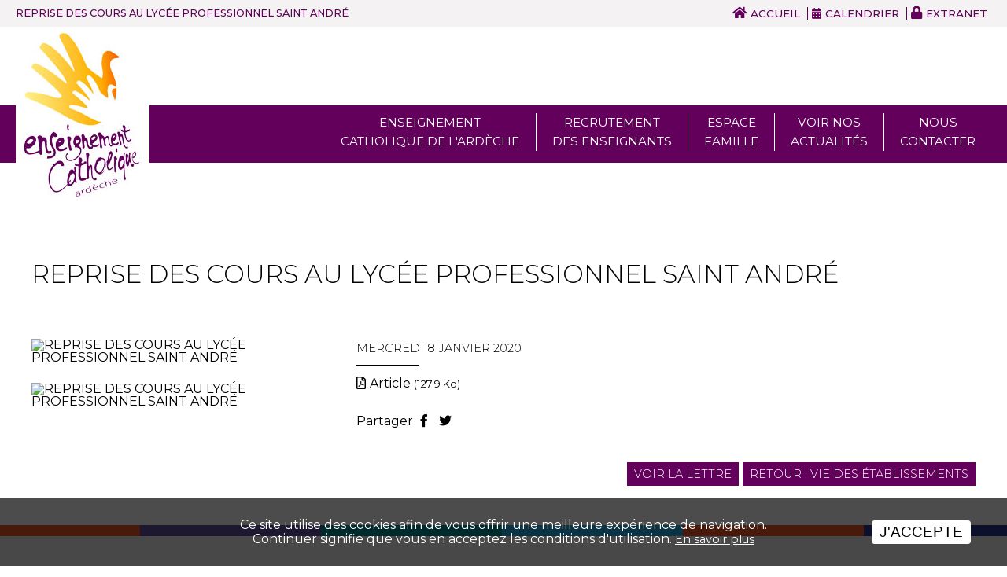

--- FILE ---
content_type: text/html; Charset=UTF-8;charset=UTF-8
request_url: https://www.ddec07.fr/vie-des-etablissements/reprise-des-cours-au-lycee-professionnel-saint-andre_649.htm
body_size: 3282
content:
<!DOCTYPE html>
<html lang="fr">
	<head prefix="og:http://ogp.me/ns#">
		<meta http-equiv="Content-type" content="text/html; charset=utf-8" />
		<title>REPRISE DES COURS AU LYCÉE PROFESSIONNEL SAINT ANDRÉ</title>
        <meta name="description" content="CE MARDI 07 JANVIER 2020" />
        <meta name="keywords" content="" />
		<meta name="viewport" content="width=device-width, initial-scale=1.0" />
	      <link href="/style/font/fontawesome/all.min.css" type="text/css" rel="styleSheet" />
				<link href="https://fonts.googleapis.com/css2?family=Montserrat:wght@200;300;400;500;600;700;800&display=swap" rel="stylesheet">
				<meta name="revisit-after" content="3 days" />
		<meta name="robots" content="all" />
        <link href="/style/screen.css" type="text/css" rel="styleSheet" />
        <link href="/style/bandeau.css" type="text/css" rel="styleSheet" />
				<link rel="icon" type="image/png" href="/favicon.ico" /> 
		<meta property="og:title" content="REPRISE DES COURS AU LYCÉE PROFESSIONNEL SAINT ANDRÉ" />
		<meta property="og:type" content="website" />
		<meta property="og:url" content="https://www.ddec07.fr/vie-des-etablissements/reprise-des-cours-au-lycee-professionnel-saint-andre_649.htm" />
					<meta property="og:image" content="https://static.ddec07.fr/image/101_3533-suite-seisme-11nov2019-portakabins-reprise-cours-lp-standre-mardi-07janvier-2020.jpg" />
				
	
<!-- Global site tag (gtag.js) - Google Analytics -->
<script async src="https://www.googletagmanager.com/gtag/js?id=UA-58474934-1"></script>
<script>
    window.dataLayer = window.dataLayer || [];
    function gtag(){dataLayer.push(arguments);}
    gtag('js', new Date());

    gtag('config', 'UA-58474934-1');

     /* clarity microsoft*/

    (function(c,l,a,r,i,t,y){

        c[a]=c[a]||function(){(c[a].q=c[a].q||[]).push(arguments)};

        t=l.createElement(r);t.async=1;t.src="https://www.clarity.ms/tag/"+i;

        y=l.getElementsByTagName(r)[0];y.parentNode.insertBefore(t,y);

    })(window, document, "clarity", "script", "qmzq8qoexi");

</script>
	</head>
	<body id="cms-root-173" class="cms-root">
		<script type="text/javascript">
			document.body.className = "js " + document.body.className;
			var CN_eventDocReady = [];
			function cn_onDocReady(f) {if(typeof f == 'function') return CN_eventDocReady.push(f);}
		</script>

		<header class="bg_blanc">
	<div id="top" class="bg_violet_clair">
		<h1 class="float_left color_violet">REPRISE DES COURS AU LYCÉE PROFESSIONNEL SAINT ANDRÉ</h1>
		<ul class="float_right nav-top">
			<li id="nav-accueil">
				<a class="ico ico-home" href="/" title="Accueil">Accueil</a>
			</li>	
			<li id="nav-calendrier">
				<a class="ico ico-calendar"  href="/calendrier/" title="Calendrier">Calendrier</a>
			</li>
			<li id="nav-espace">
				<a class="ico ico-lock externe"  href="https://extranet.ddec07.fr" title="Extranet">Extranet</a>
							</li>
		</ul>
		<div class="clear"></div>
	</div>
	<div class="page" id="pageHeader">
	<a id="logo" href="/">
		<img src="/style/logo-ddec.jpg" class="img_100" alt="Direction diocèsaine de l'enseignement catholique de l'Ardèche" title="Direction diocèsaine de l'enseignement catholique de l'Ardèche"/>
	</a>
	</div>
	</header>		
		 <nav class="bg_violet">
	<div class="page">
		<ul class="align_right" id="menu">
			<li class="cacheMenu" id="nav-accueil">
				<a href="/" title="Accueil">Accueil</a>
			</li>
			<li class="has-submenu" id="nav-enseignement">
				<a href="/enseignement-catholique/" title="Enseignement Catholique de l'ardèche">Enseignement Catholique de l'ardèche</a>
				<ul class='submenu'>
		            <li id="nav-sm-enseignement"><a href="/enseignement-catholique/" title="L'enseignement catholique">L'enseignement catholique</a></li>
		            <li id="nav-sm-tutelles"><a href="/enseignement-catholique/les-tutelles/" title="Les tutelles">Les tutelles</a></li>
		            <li id="nav-sm-organisation"><a href="/enseignement-catholique/organisations/" title="L'organisation de l'enseignement">L'organisation de l'enseignement</a></li>
		        </ul>
			</li>
			<li id="nav-recrutement">
				<a href="/devenir-enseignant/" title="Recrutement<br />
des enseignants">Recrutement<br />
des enseignants</a>
			</li>
			<li id="nav-trouver_etablissement">
				<a href="/espace-famille/" title="Espace<br />
 famille">Espace<br />
 famille</a>
			</li>			
			<li id="nav-actualites">
				<a href="/actualites/" title="Voir nos <br />
actualités">Voir nos <br />
actualités</a>
			</li>
			<li id="nav-contact">
				<a href="/contact/" title="contact">Nous<br />
Contacter</a>
			</li>
			<li class="cacheMenu" id="nav-extranet">
				<a href="https://extranet.ddec07.fr" title="Extranet">Extranet</a>
			</li>
		</ul>
	</div>
</nav>
		
	
		
<section class="bg_blanc section">
	<div class="page">
		<div class="col padding">			
			<h2>REPRISE DES COURS AU LYCÉE PROFESSIONNEL SAINT ANDRÉ</h2>
		</div>

			<!--photo/description-->
					<div class="col1-3 padding">
				<div class="cmsArticlePhoto">
					
																							<a href="https://static.ddec07.fr/image/101_3533-suite-seisme-11nov2019-portakabins-reprise-cours-lp-standre-mardi-07janvier-2020.jpg" class="zoom" rel="lightbox-galerie" title="REPRISE DES COURS AU LYCÉE PROFESSIONNEL SAINT ANDRÉ" >
								<img class="img_100" src="https://static.ddec07.fr/image/101_3533-suite-seisme-11nov2019-portakabins-reprise-cours-lp-standre-mardi-07janvier-2020.jpg"  alt="REPRISE DES COURS AU LYCÉE PROFESSIONNEL SAINT ANDRÉ" />
								
							</a>
														<br />
																														<a href="https://static.ddec07.fr/image/101_3534-suite-seisme-11nov2019-portakabins-reprise-cours-lp-standre-mardi-07janvier-2020.jpg" class="zoom" rel="lightbox-galerie" title="REPRISE DES COURS AU LYCÉE PROFESSIONNEL SAINT ANDRÉ" >
								<img class="img_100" src="https://static.ddec07.fr/image/101_3534-suite-seisme-11nov2019-portakabins-reprise-cours-lp-standre-mardi-07janvier-2020.jpg"  alt="REPRISE DES COURS AU LYCÉE PROFESSIONNEL SAINT ANDRÉ" />
								
							</a>
														<br />
																					
				</div>
			</div>
		

		<div class="col2-3 padding">
										
			<span class="articleDate trait">mercredi 8 janvier 2020</span>							
						<div class="cmsArticleDesc cnArticleConteneur">
									<div class="cmsArticleDescBloc"></div>
							</div>
										
			<!--documents-->
							
				<!-- documents -->
				<ul>
																	<li><a class="ico ico-pdf externe" href="https://static.ddec07.fr/document/5-article-reprise-cours-portakabin-lp-standre-le-teil-2020-07janvier.pdf" title="Article">Article <small>(127.9 Ko)</small></a></li>
									</ul>
				<br />
				
			<ul class="nav_rs">
				<li>Partager</li>
				<li>
					<a href="https://www.facebook.com/share.php?u=https://www.ddec07.fr/vie-des-etablissements/reprise-des-cours-au-lycee-professionnel-saint-andre_649.htm" class="externe"><i class="fab fa-facebook-f"></i></a>
				</li>
				<li>
					<a href="https://www.twitter.com/share?url=https://www.ddec07.fr/vie-des-etablissements/reprise-des-cours-au-lycee-professionnel-saint-andre_649.htm" class="externe"><i class="fab fa-twitter"></i></a>
				</li>
			</ul>

						
			
			
			
				
		</div><!--//cmsBlocArticle / cmsArticle-->
		<div class="clear"></div>
		<div class="col padding">
			<a style="float : right;" class="btn_suite" href="/vie-des-etablissements/">Retour : Vie des établissements</a>
			<a style="float : right; margin-right: 5px;" class="btn_suite externe" href="">Voir la lettre</a>
		</div>
				
	</div>
</section>


<!-- articles associés -->

			
		
		<footer class="section bg_violet_clair borderMultiColor">
	<div class="page">
		<div class="col1-2">
			<div class="col1-3 padding">
				<a href="/" title="Direction diocèsaine de l'enseignement catholique de l'Ardèche ">
				 	<img class="img_100 margin_auto" src="/style/logo-ddec07-footer-nb.jpg" title="Direction diocèsaine de l'enseignement catholique de l'Ardèche " alt="Direction diocèsaine de l'enseignement catholique de l'Ardèche"/>
				</a>
			</div>
			<div class="col2-3 padding">
				<p>
					<a href="/"><strong>DDEC 07</strong></a><br />
					Direction diocèsaine de l'enseignement <br />
					catholique de l'Ardèche <br />
					Maison Diocésaine Charles de Foucauld<br />2, Faubourg St-Jacques<br />07220 VIVIERS				</p>
			</div>
		</div>

		<div class="col1-2">
			<div class="col1-2 padding">
				<p><a class="ico ico-phone" href="tel:+33426511010">04 26 51 10 10</a><br /></p>
				<p class="ico ico-mail">
					<span><span title="&#99;&#111;&#110;&#116;&#97;&#99;&#116;&#64;&#100;&#100;&#101;&#99;&#48;&#55;&#46;&#102;&#114;" class="safeAddress">&#99;&#111;&#110;&#116;&#97;&#99;&#116;&#64;&#100;&#100;&#101;&#99;&#48;&#55;&#46;&#102;&#114;</span></span>
				</p>

			</div>


			<div class="col1-2 padding">
				<span class="titre_footer"></span>
				<ul class="nav_rs">
					<li>Partager</li>
					<li>
						<a href="https://www.facebook.com/share.php?u=https://www.ddec07.fr/vie-des-etablissements/reprise-des-cours-au-lycee-professionnel-saint-andre_649.htm" class="externe"><i class="fab fa-facebook"></i></a>
					</li>
					<li>
						<a href="https://www.twitter.com/share?url=https://www.ddec07.fr/vie-des-etablissements/reprise-des-cours-au-lycee-professionnel-saint-andre_649.htm" class="externe"><i class="fab fa-twitter"></i></a>
					</li>
					<li>
						<a href="https://www.linkedin.com/shareArticle?mini=true&url=https://www.ddec07.fr/vie-des-etablissements/reprise-des-cours-au-lycee-professionnel-saint-andre_649.htm" class="externe"><i class="fab fa-linkedin"></i></a>
					</li>
				</ul>
				<br />
				<a href="/">
					<img class="img_100" src="/style/logo-diocese-viviers-gris.png" class="img_100" title="Diocèse de Viviers - Ardèche" alt="Diocèse de Viviers - Ardèche"/>
				</a>
			</div>

			<div class="clear"></div>
		</div>
		<div class="clear"></div>
	</div>
	<div class="clear"></div>
	<div class="bg_blanc col padding align_center">
		<ul class="nav-mentions">
			<li><a href="/">&copy;2021 DDEC 07</a></li>
			<li><a href="/mentions/" title="Mentions légales">Mentions légales</a></li>
			<li><a href="/politique-de-confidentialite/" title="Politique de confidentialité">Politique de confidentialité</a></li>
		</ul> 
	</div>
</footer>
		
		<div id="cn-cookie"  class="cn-cookie">
   <div>
      Ce site utilise des cookies afin de vous offrir une meilleure expérience de navigation. 
      <br />Continuer signifie que vous en acceptez les conditions d'utilisation. 
      <a rel="nofollow" style="text-decoration : underline; color : #fff; font-size : 90%;" href="/cookies/">En savoir plus</a>
      <a href="#" class="btnAccept" onclick="return cookieAccept();">J'accepte</a>
   </div>
</div>
<script>

   function cookieAccept() {
      var elt = document.getElementById('cn-cookie');
      var date = new Date();
      date.setTime(date.getTime()+(52*7*24*60*60*1000));
      document.cookie = "cookie_accept=1; expires=" + date.toGMTString() + "; path=/; ";
      elt.parentNode.removeChild(elt);
      return false;
   }

</script> 
		
		<script src="https://code.jquery.com/jquery-3.4.1.min.js" type="text/javascript"></script>
		
	
				<script src="/js/commun.js" type="text/javascript"></script>
	</body>
</html>

--- FILE ---
content_type: text/css
request_url: https://www.ddec07.fr/style/screen.css
body_size: 7577
content:
/*** default styles */
* {box-sizing : border-box;  padding: 0;margin: 0;}
select * {padding: 0 0.5em;}
ul, ol {list-style: none;}
a img, :link img, :visited img, object, fieldset {border: none;}
/*a:focus, a:hover {text-decoration: underline;}*/
a:active {outline: none;}
a {outline: none;}
address {font-style: normal;}
iframe {line-height : 1em; display: block;}
:link, :visited {text-decoration: none;}
legend {position: relative;}
/*** font size : http://www.knacss.com/ */
html {font-size: 62.5%;}
body {background-color: #fff;color: #000;font-family: helvetica, arial, sans-serif;font-size: 1.4em; /* equiv 14px */line-height: 1.5em; /* adapt to your design */}
input, select, textarea {font-size: 100%;}
/*** Float containers (http://www.csscreator.com/attributes/containedfloat.php) */
.clearfix:after {content: ".";display: block;height: 0;font-size:0;clear: both;visibility: hidden;}
.clearfix{display: inline-block;}
/* Hides from IE-mac \*/
* html .clearfix{height: 1%;}
.clearfix{display: block;}
/* End hide from IE-mac */
/*** Image Replacement */
.mir {letter-spacing : -1000em;}
/*\*/
* html .mir {text-indent: -999em;overflow: hidden;}
html>body .mir {letter-spacing: normal;text-indent: -999em;overflow: hidden;}/**/
/*** generic style */
.clear {clear: both;}
div.clear {height: 0;}
.no-wrap {white-space:nowrap;}
/*** error */
.errorOutput {font-weight: bold;padding: 0.5em 20px;border-top: 2px solid #eee;	border-bottom: 2px solid #eee;background: transparent url(/style/alert.gif) no-repeat left center;}
a:link, a:visited {color : #63005b;}

body{
	font-family: 'Montserrat', sans-serif;
	font-weight: 400;
	font-size : 1.6em;
}

.page, .page_min {
	width : 100%;
	max-width : 1240px;
	margin : 0 auto;
}

.page_min {max-width : 800px;}

.col1-2,
.col1-3,
.col2-3,
.col3-4,
.col1-4,
.col1-5 {float : left;}

.col{width: 100%; }
.col3-4{width: 75%;}
.col1-2{width: 50%;}
.col1-3{width: 33.33%;}
.col2-3{width: 66.66%;}
.col1-4{width: 25%;}
.col1-5{width: 20%;}

.flexParent {
    display: flex;
    flex-wrap: wrap;
}

.flex,
.flex1-1,
.flex1-2,
.flex1-3,
.flex2-3,
.flex3-4,
.flex1-5,
.flex1-4 { 
    display: flex;
}

.flex1-1{width: 100%;}
.flex3-4{width: 75%;}
.flex1-2{width: 50%;}
.flex1-3{width: 33.33%;}
.flex2-3{width: 66.66%;}
.flex1-4{width: 25%;}
.flex1-5{width: 20%;}


.flexColumn {
	flex-direction: column;
	display: flex;
}

.flex_right_top {
    justify-content: flex-end;
	display: flex;
}

.flex_right_center {
    justify-content: flex-end;
    align-items: center;
}
.flex_center_center {
    justify-content: center;
    align-items: center;
}

.flex_center_v { align-items: center;}

.flex_center_bottom {
    justify-content: flex-end;
    align-items: center;
}

.flex_center_top {
    justify-content: flex-start;
    align-items: center;
}

.column2 {
	column-gap: 20px;
	columns: 2 auto;
	-webkit-column-gap: 20px;
	-webkit-columns: 2 auto;
}

.column3 {
	column-gap: 20px;
	columns: 3 auto;
	-webkit-column-gap: 20px;
	-webkit-columns: 3 auto;
}

.padding{padding: 20px;}
.paddingLR{padding: 0 20px;}
.paddingTB{padding: 20px 0;}
.paddingCoord{padding: 5px 20px;}
.paddingB{padding-bottom: 20px;}
.paddingR{padding-right: 20px;}
.paddingL{padding-left: 20px;}

.marginTB {margin: 20px auto;}
/*gestion des couleurs et des fonds  */
 
.bg_gris_fonce {background-color : #58585a; color : #fff;}
.bg_gris_clair {background-color : #CDCDCD; color : #000;}
.bg_blanc {background-color : #fff; color : #000;}

.color_blanc {color : #fff;}

.bg_gris_clair a:link, .bg_gris_clair a:visited, 
.bg_blanc a:link, .bg_blanc a:visited {color : #000;} 
.bg_gris_fonce a:link, .bg_gris_fonce a:visited {color : #fff;} 


.bg_violet {background-color: #63005b; color : #fff;}
.bg_violet a:link, .bg_violet a:visited {color : #fff;} 
.color_violet, a.color_violet:link, a.color_violet:visited {color: #63005b!important;}


.bg_violet_clair {background-color: #f4f2f3; color : #000;}
.bg_violet_clair a:link, .bg_violet_clair a:visited {color : #000;} 
.bg_blanc .bg_violet_clair a:link, .bg_blanc .bg_violet_clair a:visited {color : #63005b;} 
.color_violet_clair {color: #f4f2f3; }


.bg_projet_orange {background : #db3d00; color : #fff;}
.bg_projet_orange_demi {background: linear-gradient(to right, #db3d00 50%, #fff 50%);}
.color_projet_orange {color: #db3d00;}

.bg_projet_vert {background : #017a73; color : #fff;}
.bg_projet_vert_demi {background: linear-gradient(to right, #017a73 50%, #fff 50%);}
.color_projet_vert {color: #017a73;}

.bg_projet_violet {background : #5a3795; color : #fff;}
.bg_projet_violet_demi {background: linear-gradient(to right, #5a3795 50%, #fff 50%);}
.color_projet_violet {color: #5a3795;}

.bg_violet_attenue {background : #492647; color : #fff;}
.color_violet_attenue {color: #492647;}

.bg_bordeau_attenue {background : #7e4953; color : #fff;}
.color_bordeau_attenue {color: #7e4953;}

.bg_bleu_canard {background : #006478; color : #fff;}
.color_bleu_canard {color: #006478;}

.bg_degrade_violet_blanc {
	 background: rgb(245,243,244);
	background: linear-gradient(180deg, rgba(245,243,244,1) 0%, rgba(255,255,255,1) 100%); 
}

.section {padding : 60px 0;}

.margin_auto{margin: 0 auto;}
.marginAuto {margin : 0 auto;} 

.position_relative{position : relative;}

.float_right {float : right;}
.float_left {float : left;}

.align_center {text-align : center;}
.align_right {text-align : right;}
.align_left {text-align : left;}

.bg_map_arriere {
	padding : 20px 130px; 
	background-image:url(/style/accueil/touver-un-etablissement.png);
	background-repeat:  no-repeat;
	background-position:  top right;}


.borderMultiColor {
	background-image:url(/style/border-multicolor.gif);
	background-repeat:  no-repeat;
	background-position:  top center;
}
/*** header  *****************************************/
	
	header {min-height : 125px;}

	header ul.nav_rs {font-size : 130%; padding : 40px 20px;}

	#top {padding : 5px 20px;}
	
		.nav-top li {
			display : inline-block; 
		}
		.nav-top li a{
			font-size : 85%;
			line-height: 1em;
			text-transform: uppercase;
			font-weight: 500;
			padding : 0 5px;
			border-left : 1px solid;
		}

		.nav-top li:first-child a{border-left : none;}


		#pageHeader {position: relative; min-height : 100px;}
		a#logo{
			display : block;
			position: absolute; 
			top:0;
			left:0;
			z-index : 400;
		}
	
	
/*** menu *****************************************/

	nav {padding : 10px 0;height : 73px;}
	#menu {height : 58px;  float: right;}
	nav li {
		float: left;
		display: inline;
		position: relative;
		text-align: center;
		max-width: 270px;
		border-right : 1px solid #fff; 
		vertical-align: middle;
		min-height : 48px;
	}

		nav li a{
			font-size : 95%;
			display : block; 
			padding : 0 20px; 
			text-transform: uppercase;
			transition : all 0.5s;
		}


		nav li#nav-contact {border-right : none;}
		
		nav li a:focus, nav li a:hover,
		#contact nav li#nav-contact a, 
		#cms-root-50 nav li#nav-actualites a, 
		#connaitre nav li#nav-enseignement > a, 
		#organisation nav li#nav-enseignement > a, 
		#tutelles nav li#nav-enseignement > a, 
		#accueil nav li#nav-accueil a {
			text-decoration : none;
			background : #fff;
			color : #63005b!important;
		}
			
		nav + section.section {
			padding-top : 100px;
		}


@media all and (min-width: 990px) {
		#menu .submenu {
		  display: none;
		  position: absolute;
		  left: 0px;
		  background: #63005b;
		  top: 48px;
		  width: 100%;
		  padding-top : 5px;
		  transition : 0.5s all;
		  z-index: 80;
		}

		#menu .submenu li {
			background: #63005b;
			border-right : none; 
			display: block;
			float : none;
			padding : 5px;
		}

		#menu .has-submenu:hover .submenu {
		  display: block;
		}

		#menu .submenu li a {
			text-transform: none;
			padding : 10px 0; 
			border-bottom: 2px solid transparent;
		}

		#connaitre #menu .submenu li#nav-sm-enseignement a, 
		#tutelles .submenu li#nav-sm-tutelles a, 
		#organisation .submenu li#nav-sm-organisation a {
				background : #fff;
			color : #63005b!important;
		}
}
		#accueil nav + section {padding-top : 0;} 
/*** accueil  *****************************************/

	.bloc_picto {
		display: block;
	}

	.bg_blanc a.pictoAccueil {
		font-weight: 300;
		color : #000;
		font-size : 110%;
		display: block;
	}
	
	.bg_blanc a.pictoAccueil strong {
		font-weight: 600;
	}
		
	.bg_blanc a.pictoAccueil img.img_100 {
		max-width : 120px; 
		margin-bottom : 10px;
	} 
	.ombre {  box-shadow: 1px 1px 12px #d4d4d4;}

	.titreArticle {display: block; font-size : 120%; font-weight : 400; padding: 5px 0;}
	.titreArticle strong{ font-weight : 600;}
	.articleDate {font-size:90%; font-weight: 300; text-transform: uppercase;  padding-bottom: 5px; display: block; margin-bottom : 10px;}

	.bg_map {
		background: transparent url(/style/accueil/carte-etablissements-ddec.jpg) no-repeat center center;
		background-size : cover;
	}

	.articleVignette {position: relative; margin-bottom:10px;}
	.articleVignette::after {
		content : "";
		display : block;
		padding-bottom : 100%;

	}
 
	.articleVignette img {
		width: 100%;
		display: block;
		height: 100%;
		object-fit : cover;
		position: absolute;
	}

	
	.lesActualites .flex1-3 {
		transition : all 0.5s;
	} 

/*** accueil  *****************************************/
.navSousRubriques li:not(:first-child) {border-left: 1px solid; line-height: 1;}

/*** liste + paragrahe  *****************************************/
	
	.trait {position : relative; padding-bottom : 10px;}
	.trait::after {
		content : "";
		display : block; 
		position : absolute;
		bottom : 0px; 
		left: 0;
		width: 80px;
		height : 1px;
		background: #000;
	}
	.trait_center::after {
		left: 50%;
		transform : translateX(-50%);
	}
	.trait.trait_blanc::after {background: #fff;}


	.trait_left {position : relative; }
	.trait_left::before {
		content : "";
		display : block; 
		position : absolute;
		top : 25px; 
		left: 10px;
		width: 1px;
		height : 50px;
		background: #000;
	}

	ul.list{
		list-style-type : disc;
		margin-left : 15px;
		margin-bottom : 1em;
	}

	ul.list {
		color : #63005b;
	}
	ul.list span{
		color : #000;
	}


	ul.inline li{
		display : inline-block;
		padding : 0 10px;
	}

	ul.inline li:first-child{padding-left : 0;}
	
	.section p {
		margin-bottom : 1em; 
		word-break: break-word; 
	}
	
	.img_100 {
		max-width : 100%;
		display : block; 
		line-height : 1; 
		width : auto;
	}

	.padding_img_left {padding : 0 20px 10px 0;}

	.big {font-size : 110%;}
	.small {font-size : 90%;}
/*** footer  *****************************************/ 

	footer.section {
		font-size: 90%; 
		padding-bottom: 0;
	}
	.nav-mentions li, .nav_rs li{
		display : inline-block;
	}

		.nav-mentions li a, .nav_rs li a{padding : 0 5px;}

		.nav-mentions li a {font-size : 75%; border-left : 1px solid; }

			.nav-mentions li:first-child a{
				border-left : none; 
			}


/*** titre *****************************************/

h1 {
	font-weight: 500; 
	font-size : 80%; 
}

h2 {
	font-size : 200%;
	text-transform: uppercase;
	font-weight: 300;
	line-height: 1.4em;
	margin-bottom: 20px;
}
	
	h2 strong {font-weight: 700;}
	h2.noMargin {margin-bottom: 0}

h3{
	font-size : 130%;
	text-transform: uppercase;
	font-weight: 600;
	color : #006478;
	line-height: 1.3em;
}
	h3 strong {font-weight: 700;}


	.overflow_hidden {position: relative; overflow: hidden;}
	.titreProjet {
		font-size : 165%;
		position: relative;
		padding : 20px 20px 10px 20px;
		margin-bottom: 50px;
		text-transform: none;
		font-weight: 300;
	}


	.titreProjet::after {
	    background: transparent;
	    display: block;
	    content: "";
	    width: 100%;
	    height: 21px;
	    transform: rotate(-3deg);
	    position: absolute;
	    bottom: -11px;
	    left: 0px;
	}

	.bg_projet_orange.titreProjet::after {background : #db3d00;}
	.bg_projet_vert.titreProjet::after {background : #017a73;}
	.bg_projet_violet.titreProjet::after {background : #5a3795;}

h4{
	font-size : 120%;
	margin-bottom : 5px;
}

/* =pagination  */
	.nav-page {
		color: #fff;
		margin-bottom: 10px;
		text-align: right;
		width: 100%;
	}
		.nav-page span {
			color: #000;
			display: block;
			margin: 10px 5px 5px 0;
		}
		.nav-page li {
			border-left: 1px solid #c0c0c0;
			display: inline-block;
			padding: 0 0.4em;
		}
		.nav-page li.fp, .nav-page li.pn, .nav-page li.dp {
			border-left: medium none;
		}
		.nav-page li.pn a:link, .nav-page li.pn a:visited {
			color: #63005b;
			text-decoration: underline;
		}
		.nav-page li.dp a {
			color: #63005b;
		}
		.nav-page li.cp {
			background: none repeat scroll 0 0 #63005b;
			border-radius: 2px;
			color: #fff;
			padding: 0 2px;
		}
/*** masonry  ****************************************/

.grid-sizer  {
    width : 33.33%;
    padding : 20px;
    box-sizing : border-box;
    line-height : 1;
    float : left;
    position: absolute;
}


/*** lien *****************************************/

a.btn_suite {
	display : inline-block; 
	text-transform : uppercase;	
	padding : 2px 8px;
	background : #63005b;
	font-weight: 300;
	font-size : 90%;
	color : #fff!important;
	transition : all 0.5s;
	border : 1px solid #63005b;
}
	a.btn_suite_blanc, 
	.bg_violet a.btn_suite {
		background : #fff;
		color : #63005b!important;
		border : 1px solid #fff;
	} 


	a.btn_suite_orange_projet {
		background : #db3d00;
		color : #fff!important;
		border : 1px solid #db3d00;
	} 

	a.btn_suite_vert_projet {
		background : #017a73;
		color : #fff!important;
		border : 1px solid #017a73;
	} 

	a.btn_suite_violet_projet {
		background : #5a3795;
		color : #fff!important;
		border : 1px solid #5a3795;
	} 

	a.btn_suite:hover, a.btn_suite:focus {
		background : transparent;
		color : #63005b!important;
	}

	 a.btn_suite_blanc:hover,  a.btn_suite_blanc:focus, 
	.bg_violet a.btn_suite:hover, .bg_violet a.btn_suite:focus {
		background : transparent;
		color : #fff!important;
	}


	a.btn_suite_orange_projet:hover, a.btn_suite_orange_projet:focus {	color : #db3d00!important;}
	a.btn_suite_vert_projet:hover, a.btn_suite_vert_projet:focus {	color : #017a73!important;}
	a.btn_suite_violet_projet:hover, a.btn_suite_violet_projet:focus {	color : #5a3795!important;}


a.btn_projet {
	display : block; 	
	width: 100%;
	padding : 2px 8px;
	background : #63005b;
	font-weight: 300;
	font-size : 90%;
	color : #fff!important;
	transition : all 0.5s;
	border : 1px solid #63005b;
}
	
a.btn_projet b{font-weight: 500}

a.btn_projet_violet {
	background : #640482;
	border : 1px solid #640482;
}
	
a.btn_projet_bleu {
	background : #044076;
	border : 1px solid #044076;
}
	
	a.btn_projet_violet:hover, a.btn_projet_violet:focus {
		background : transparent;
		color : #640482!important;
	}
	a.btn_projet_bleu:hover, a.btn_projet_bleu:focus {
		background : transparent;
		color : #044076!important;
	}

/*** actualites  *****************************************/

	.imgActu {
		display : block;
		height : 150px;
		overflow : hidden;
		position : relative;
	}	

		.imgActu img {
			max-height : 100%;
			margin : 0 auto;	
			position : absolute; 
			top : 50%; 
			left : 50%; 
			transform : translate(-50%,-50%);
		}
		
		
			.imgActu span{
				position : absolute; 
				top : 50%; 
				left : 50%; 
				transform : translate(-50%,-50%);
				text-transform : uppercase; 
				color : rgba(146,143,143,0.5);
				font-weight : 300;
				text-align : center;
				font-size : 95%;
			}
			
			.imgActu span::before{
				content : '\f030';
				font-family : "Font Awesome 5 Free"; 
				font-weight: bold;
				display : block;
				font-size : 200%;
				color : rgba(146,143,143,0.5);
			}

/*** icone  *****************************************/


	.ico::before{
		font-family : 'Font Awesome 5 Free'; 
		font-size : 120%; 
		padding-right : 5px; 
	}
	
	 p.ico span{overflow : hidden; display : block;}
	 p.ico::before{display : block; float : left;}
	
	.ico-eye::before { content : "\f06e"; font-weight : bold;}
	.ico-map::before { content : "\f3c5"; font-weight : bold;}
	.ico-map-marker::before { content : "\f041"; font-weight : bold;}
	.ico-mobile::before { content : "\f3cd"; font-weight : bold;}
	.ico-phone::before { content : "\f095"; font-weight : bold;}
	.ico-web::before { content : "\f0ac"; font-weight : bold;}
	.ico-mail::before { content : "\f0e0"; font-weight : bold;}
	.ico-recherche::before { content : "\f002"; font-weight : bold;}
	.ico-compte::before { content : "\f2bd"; font-weight : bold;}
	.ico-pdf::before { content : "\f1c1"; font-weight : bold;}
	.ico-print::before { content : "\f02f"; font-weight : bold;}
	.ico-streetview::before {content : "\f21d"; font-weight : bold;}
	.ico-nav::before {content : "\f0c9"; font-weight : bold;}
	.ico-clock::before {content : "\f017"; font-weight : bold;}
	.ico-star::before {content : "\f005"; font-weight : bold; }
	.ico-laptop::before {content : "\f109"; font-weight : bold; }
	.ico-store::before {content : "\f54e"; font-weight : bold; }
	.ico-exchange::before {content : "\f362"; font-weight : bold; }
	.ico-desktop::before {content : "\f108"; font-weight : bold; }
	.ico-home::before {content : "\f015"; font-weight : bold; }
	.ico-lock::before {content : "\f023"; font-weight : bold; }
	.ico-angle-right::before {content : "\f105"; font-weight : bold; }
	.ico-circle::before {content : "\f111"; font-weight : bold; font-size: 100%}
	.ico-calendar::before {content : "\f073"; font-weight : bold; font-size: 100%}
	
	.ico-angle-down::before {content : "\f107"; font-weight : bold; font-size: 100%}
	.ico-angle-up::before {content : "\f106"; font-weight : bold; font-size: 100%}

	.ico-orange_projet::before {color: #db3d00;}
	.ico-vert_projet::before {color: #017a73;}
	.ico-violet_projet::before {color: #5a3795;}


	.ico-pdf::before { content : "\f1c1"; font-weight : normal; font-size: 100%}
	.ico-word::before {content : "\f1c2"; font-weight : normal; font-size: 100%}
	.ico-excel::before { content : "\f1c3"; font-weight : normal; font-size: 100%}
	.ico-powerpoint::before { content : "\f1c4"; font-weight : normal; font-size: 100%}
	.ico-image::before { content : "\f1c5"; font-weight : normal; font-size: 100%}
	.ico-zip::before { content : "\f1c6"; font-weight : normal; font-size: 100%}
	.ico-audio::before { content : "\f1c7"; font-weight : normal; font-size: 100%}
	.ico-defaut::before { content : "\f15c"; font-weight : normal; font-size: 100%}
	


/* magnific popup */
.mfp-bg{top:0;left:0;width:100%;height:100%;z-index:1042;overflow:hidden;position:fixed;background:#0b0b0b;opacity:.8;filter:alpha(opacity=80)}.mfp-wrap{top:0;left:0;width:100%;height:100%;z-index:1043;position:fixed;outline:0!important;-webkit-backface-visibility:hidden}.mfp-container{text-align:center;position:absolute;width:100%;height:100%;left:0;top:0;padding:0 8px;-webkit-box-sizing:border-box;-moz-box-sizing:border-box;box-sizing:border-box}.mfp-container:before{content:'';display:inline-block;height:100%;vertical-align:middle}.mfp-align-top .mfp-container:before{display:none}.mfp-content{position:relative;display:inline-block;vertical-align:middle;margin:0 auto;text-align:left;z-index:1045}.mfp-ajax-holder .mfp-content,.mfp-inline-holder .mfp-content{width:100%;cursor:auto}.mfp-ajax-cur{cursor:progress}.mfp-zoom-out-cur,.mfp-zoom-out-cur .mfp-image-holder .mfp-close{cursor:-moz-zoom-out;cursor:-webkit-zoom-out;cursor:zoom-out}.mfp-zoom{cursor:pointer;cursor:-webkit-zoom-in;cursor:-moz-zoom-in;cursor:zoom-in}.mfp-auto-cursor .mfp-content{cursor:auto}.mfp-arrow,.mfp-close,.mfp-counter,.mfp-preloader{-webkit-user-select:none;-moz-user-select:none;user-select:none}.mfp-loading.mfp-figure{display:none}.mfp-hide{display:none!important}.mfp-preloader{color:#ccc;position:absolute;top:50%;width:auto;text-align:center;margin-top:-.8em;left:8px;right:8px;z-index:1044}.mfp-preloader a{color:#ccc}.mfp-preloader a:hover{color:#fff}.mfp-s-error .mfp-content,.mfp-s-ready .mfp-preloader{display:none}button.mfp-arrow,button.mfp-close{overflow:visible;cursor:pointer;background:0 0;border:0;-webkit-appearance:none;display:block;outline:0;padding:0;z-index:1046;-webkit-box-shadow:none;box-shadow:none}button::-moz-focus-inner{padding:0;border:0}.mfp-close{width:44px;height:44px;line-height:44px;position:absolute;right:0;top:0;text-decoration:none;text-align:center;opacity:.65;filter:alpha(opacity=65);padding:0 0 18px 10px;color:#fff;font-style:normal;font-size:28px;font-family:Arial,Baskerville,monospace}.mfp-close:focus,.mfp-close:hover{opacity:1;filter:alpha(opacity=100)}.mfp-close:active{top:1px}.mfp-close-btn-in .mfp-close{color:#333}.mfp-iframe-holder .mfp-close,.mfp-image-holder .mfp-close{color:#fff;right:-6px;text-align:right;padding-right:6px;width:100%}.mfp-counter{position:absolute;top:0;right:0;color:#ccc;font-size:12px;line-height:18px}.mfp-arrow{position:absolute;opacity:.65;filter:alpha(opacity=65);margin:-55px 0 0;top:50%;padding:0;width:90px;height:110px;-webkit-tap-highlight-color:transparent}.mfp-arrow:active{margin-top:-54px}.mfp-arrow:focus,.mfp-arrow:hover{opacity:1;filter:alpha(opacity=100)}.mfp-arrow .mfp-a,.mfp-arrow .mfp-b,.mfp-arrow:after,.mfp-arrow:before{content:'';display:block;width:0;height:0;position:absolute;left:0;top:0;margin-top:35px;margin-left:35px;border:inset transparent}.mfp-arrow .mfp-a,.mfp-arrow:after{border-top-width:13px;border-bottom-width:13px;top:8px}.mfp-arrow .mfp-b,.mfp-arrow:before{border-top-width:21px;border-bottom-width:21px;opacity:.7}.mfp-arrow-left{left:0}.mfp-arrow-left .mfp-a,.mfp-arrow-left:after{border-right:17px solid #fff;margin-left:31px}.mfp-arrow-left .mfp-b,.mfp-arrow-left:before{margin-left:25px;border-right:27px solid #3f3f3f}.mfp-arrow-right{right:0}.mfp-arrow-right .mfp-a,.mfp-arrow-right:after{border-left:17px solid #fff;margin-left:39px}.mfp-arrow-right .mfp-b,.mfp-arrow-right:before{border-left:27px solid #3f3f3f}.mfp-iframe-holder{padding-top:40px;padding-bottom:40px}.mfp-iframe-holder .mfp-content{line-height:0;width:100%;max-width:900px}.mfp-iframe-holder .mfp-close{top:-40px}.mfp-iframe-scaler{width:100%;height:0;overflow:hidden;padding-top:56.25%}.mfp-iframe-scaler iframe{position:absolute;display:block;top:0;left:0;width:100%;height:100%;box-shadow:0 0 8px rgba(0,0,0,.6);background:#000}img.mfp-img{width:auto;max-width:100%;height:auto;display:block;line-height:0;-webkit-box-sizing:border-box;-moz-box-sizing:border-box;box-sizing:border-box;padding:40px 0;margin:0 auto}.mfp-figure{line-height:0}.mfp-figure:after{content:'';position:absolute;left:0;top:40px;bottom:40px;display:block;right:0;width:auto;height:auto;z-index:-1;box-shadow:0 0 8px rgba(0,0,0,.6);background:#444}.mfp-figure small{color:#bdbdbd;display:block;font-size:12px;line-height:14px}.mfp-figure figure{margin:0}.mfp-bottom-bar{margin-top:-36px;position:absolute;top:100%;left:0;width:100%;cursor:auto}.mfp-title{text-align:left;line-height:18px;color:#f3f3f3;word-wrap:break-word;padding-right:36px}.mfp-image-holder .mfp-content{max-width:100%}.mfp-gallery .mfp-image-holder .mfp-figure{cursor:pointer}@media screen and (max-width:800px) and (orientation:landscape),screen and (max-height:300px){.mfp-img-mobile .mfp-image-holder{padding-left:0;padding-right:0}.mfp-img-mobile img.mfp-img{padding:0}.mfp-img-mobile .mfp-figure:after{top:0;bottom:0}.mfp-img-mobile .mfp-figure small{display:inline;margin-left:5px}.mfp-img-mobile .mfp-bottom-bar{background:rgba(0,0,0,.6);bottom:0;margin:0;top:auto;padding:3px 5px;position:fixed;-webkit-box-sizing:border-box;-moz-box-sizing:border-box;box-sizing:border-box}.mfp-img-mobile .mfp-bottom-bar:empty{padding:0}.mfp-img-mobile .mfp-counter{right:5px;top:3px}.mfp-img-mobile .mfp-close{top:0;right:0;width:35px;height:35px;line-height:35px;background:rgba(0,0,0,.6);position:fixed;text-align:center;padding:0}}@media all and (max-width:900px){.mfp-arrow{-webkit-transform:scale(0.75);transform:scale(0.75)}.mfp-arrow-left{-webkit-transform-origin:0;transform-origin:0}.mfp-arrow-right{-webkit-transform-origin:100%;transform-origin:100%}.mfp-container{padding-left:6px;padding-right:6px}}.mfp-ie7 .mfp-img{padding:0}.mfp-ie7 .mfp-bottom-bar{width:600px;left:50%;margin-left:-300px;margin-top:5px;padding-bottom:5px}.mfp-ie7 .mfp-container{padding:0}.mfp-ie7 .mfp-content{padding-top:44px}.mfp-ie7 .mfp-close{top:0;right:0;padding-top:0}

/*! #######################################################################

	MeanMenu 2.0.7
	--------

	To be used with jquery.meanmenu.js by Chris Wharton (http://www.meanthemes.com/plugins/meanmenu/)

####################################################################### */

/* hide the link until viewport size is reached */
a.meanmenu-reveal {
	display: none;
}

/* when under viewport size, .mean-container is added to body */
.mean-container .mean-bar {
	float: left;
	width: 100%; 
	position: fixed;
	background: transparent;
	/*padding: 4px 0;*/
	min-height: 42px;
	z-index: 999999;
	top :0;
}

.mean-container a.meanmenu-reveal {
	padding : 6px 10px;
	position: absolute;
	top: 0;
	right: 0;
	cursor: pointer;
	color: #000;
	text-decoration: none;
	font-size: 60%;
	width: 100%;
	text-transform : uppercase;
	display: block;
	font-weight: 300;
	background : #f4f2f3;
	z-index: 800;
	text-align : center;
}

a.meanmenu-reveal::before {
	content : "\f0c9"; 
	font-family : "Font Awesome 5 Free"; 
	font-weight : bold;
	text-align : center;
	padding-right : 5px;
	font-size : 250%; 
}

.mean-container a.meanclose { top : 0px;}
.mean-container a.meanclose::before { display : none;}

.mean-container a.meanmenu-reveal span {
	
	position : relative;
	top : -5px;
}


.mean-container .mean-nav {
	float: left;
	width: 100%;
	background: #E9E9E9;
	/*margin-top: 44px;*/
}

.mean-container .mean-nav ul {
	padding: 0;
	margin: 0;
	width: 100%;
	list-style-type: none;
}

.mean-container .mean-nav ul li {
	position: relative;
	float: left;
	width: 100%;
}

.mean-container .mean-nav ul li a {
	display: block;
	float: left;
	width: 100%;
	box-sizing : border-box; 
	padding: 1em 5%;
	margin: 0;
	text-align: left;
	color: #000;
	border-top: 1px solid #383838;
	border-top: 1px solid rgba(255,255,255,0.5);
	text-decoration: none;
	text-transform: uppercase;
}

.mean-container .mean-nav ul li li a {
	width: 80%;
	padding: 1em 10%;
	border-top: 1px solid #f1f1f1;
	border-top: 1px solid rgba(255,255,255,0.25);
	/*opacity: 0.75;
	filter: alpha(opacity=75);*/
	text-shadow: none !important;
	visibility: visible;
}

.mean-container .mean-nav ul li.mean-last a {
	border-bottom: none;
	margin-bottom: 0;
}

.mean-container .mean-nav ul li li li a {
	width: 70%;
	padding: 1em 15%;
}

.mean-container .mean-nav ul li li li li a {
	width: 60%;
	padding: 1em 20%;
}

.mean-container .mean-nav ul li li li li li a {
	width: 50%;
	padding: 1em 25%;
}

.mean-container .mean-nav ul li a:hover {
	background: #252525;
	background: rgba(255,255,255,0.1);
}

.mean-container .mean-nav ul li a.mean-expand {
	margin-top: 1px;
	width: 27px;
	height: 55px;
	padding: 15px 12px !important;
	text-align: center;
	position: absolute;
	right: 0;
	top: 0;
	z-index: 2;
	font-weight: 700;
	background: rgba(255,255,255,0.1);
	border: none !important;
	border-left: 1px solid rgba(255,255,255,0.4) !important;
	border-bottom: 1px solid rgba(255,255,255,0.2) !important;
}

.mean-container .mean-nav ul li a.mean-expand:hover {
	background: rgba(0,0,0,0.1);
}

.mean-container .mean-push {
	float: left;
	width: 100%;
	padding: 0;
	margin: 0;
	clear: both;
}

.mean-nav .wrapper {
	width: 100%;
	padding: 0;
	margin: 0;
}

/* Fix for box sizing on Foundation Framework etc. */
.mean-container .mean-bar, .mean-container .mean-bar * {
	-webkit-box-sizing: content-box;
	-moz-box-sizing: content-box;
	box-sizing: content-box;
}

.cn-cookie {
   display: block;
   position: fixed;
   min-width: 100%;
   height: auto;
   z-index: 100000;
   font-size: 16px;
   line-height: 18px;
   bottom : 0;
   left: 0;
   text-align: center;
   padding : 20px; 
   color: rgb(255, 255, 255);
   background-color: rgba(0, 0, 0, 0.7);
}


	.cn-cookie div {padding: 5px; position : relative;}

		.cn-cookie a.btnAccept {
		  font-family: sans-serif;
		  display: inline-block;
		  margin-right: 0.3em;
		  line-height: 20px;
		  font-size : 120%;
		  color: #000;
		  background : #fff; 
		  text-align: center;
		  padding: 5px 10px;
		  border-radius : 4px;
		  text-decoration: none;
		  outline: none;
		  position : absolute;
		  top : 50%;
		  transform : translateY(-50%);
		  text-transform : uppercase;
		  right : 20px;
		}



/*********************** responsive  ***************************************/

@media all and (max-width: 1000px) {
	
	
	.cn-cookie a.btnAccept {
		position : relative;
		top : inherit;
		display : block;
		right : inherit;
		margin : 10px auto 0 auto;
		max-width : 200px;
		transform : translateY(0);
	}
}

.cacheMenu {display: none;}

@media all and (max-width: 990px) {
	.flex1-5 {width: 33.33%}

	h1 {display: none}
	nav {padding : 0; height : inherit;}	
	nav li {max-width:inherit;}
	#menu {
		padding-top: 35px;
	    height: inherit;
	    float: none;
	}

	.cacheMenu {display: block;}

	.lesActualites .flex1-3 {
		width : 50%;
	}
		#pageHeader {min-height: inherit; padding-top: 42px;}
	a#logo { position: relative; top:inherit; left: inherit; }
	a#logo img {margin : 10px auto 10px;}
	
	#top {display: none;}
	#accueil nav + section, nav + section.section {
	    padding-top: 20px;
	}

	header {
	    background-image: url(/style/border-multicolor.gif);
	    background-repeat: no-repeat;
	    background-position: bottom center;
	    min-height: inherit;
	    padding-bottom: 30px;
	}

	section.borderMultiColor {
	    background : none;
	}
}


@media all and (max-width: 620px) {

	.padding_img_left {padding :10px; float : none;}

	
	.col1-2, .col1-3, .col2-3, .col1-4  , .col3-4  {float : none; width : 100%; }
	.flex1-5 {width: 50%}
	.flex1-2, .flex1-3, .flex2-3, .flex1-4  , .flex3-4  {width : 100%;}
	
	.lesActualites .flex1-3 {
		width :100%;
	}
	#slider {display : none;}
	

	.bg_map_arriere {padding :20px; text-align: left;}
	
	.section {padding : 40px 0;}

	.paddingR{padding-right: 0px;}
	.paddingL{padding-left: 0px;}

	.paddingR .btn_projet_bleu {margin-bottom: 20px}
	
	.column2 {
	    column-gap: 20px;
	    columns: 1 auto;
	}
	.inline {text-align: center}
	.inline li{ margin-bottom: 10px; padding : 0 5px;}

	.img_100.float_right {float : none;}

}


@media all and (max-width: 400px) {
	.mean-container .mean-nav ul li a.mean-expand {
		height : 79px;
		padding : 30px 12px !important ;
	}
}



--- FILE ---
content_type: text/css
request_url: https://www.ddec07.fr/style/bandeau.css
body_size: 3191
content:
#slider {position : relative;}
#slider  .logo_slide {
	position : absolute; 
	top : 0; 
	left : 50%;
	margin-left : -515px;
	height : 100%;
	z-index : 100;
	padding : 0 60px;
}
#slider  .logo_slide img{
	padding-top : 160px;
}
#slider  .titre_rubrique {
	background : #dad9d9; 
	padding : 0 2px;
	color : #000;
	font-size : 1.3em;
	text-transform : uppercase;
	font-weight: 700;
    font-family: "Raleway";
}

#slider  .titre_article {
	color : #fff;
	text-transform : uppercase;
	font-size : 2.1em;
	text-shadow: 2px 2px #000;
	font-weight : 700;
	font-weight: 700;
    font-family: "Raleway";
}

#slider  span.suite_slide {
	background : #f8b617;
	font-size : 0.8em;
	text-transform : uppercase;
	padding : 0 2px; 
	font-family: 'Raleway', sans-serif;
	color : #fff;
	overflow : hidden;
}

#slider  span.suite_slide span{	
	padding-left : 3px; 
	margin-left : 3px; 
	border-left : 1px solid #fff; 
	font-weight : 700;
}
/*********************
    - Full width -
*********************/
.fullwidthbanner-container {
	position:relative;
	width:100% !important;	
	padding:0;
	max-height:450px !important;
	overflow:hidden;
}

.fullwidthbanner-container .fullwidthbanner {
	position:relative;
	width:100% !important;
	max-height:450px !important;
	overflow:hidden;	
}



/*************************
    - Basic settings -
*************************/
.apex-slider img {
	-moz-user-select:none;
	-khtml-user-select:none;
	-webkit-user-select:none;
	-o-user-select:none;
	max-width:none!important;
	
}

.apex-slider a {	
	text-decoration:none;
}

.apex-slider ul {
	list-style:none;
	padding:0;
	margin:0;
	/*text-align : center;*/
}

.apex-slider >ul >li {
	list-stye:none;
	position:absolute;
	padding:0;
	margin:0;
	visibility:hidden;
}

.apex-slider.black {	
	background-color:#000;
}

/* Set the animation even more smoother on Android */
.apex-slider .slotholder *,
.apex-slider img {
	-webkit-transform:translateZ(0);
	-webkit-backface-visibility:hidden;
	-webkit-perspective:1000;
	
	left : 50%;
}

/* IE8 hacks */
.noFilterClass {
	filter:none !important;
}

/******************
    - Shadows -
******************/
.apex-slider-shadow {
	position:absolute;
	margin-left:auto;
	margin-right:auto;
	-moz-user-select:none;
	-khtml-user-select:none;
	-webkit-user-select:none;
	-o-user-select:none;
}

.apex-slider-shadow.apex-slider-shadow1 {	
	background:url(apex-slider/shadow1.png) no-repeat; 
	background-size:100%; 
	width:890px; 
	height:60px; 
	bottom:-60px;
}

.apex-slider-shadow.apex-slider-shadow2 {	
	background:url(apex-slider/shadow2.png) no-repeat; 
	background-size:100%; 
	width:890px; 
	height:60px;
	bottom:-60px;
}

.apex-slider-shadow.apex-slider-shadow3 {	
	background:url(apex-slider/shadow3.png) no-repeat; 
	background-size:100%; 
	width:890px; 
	height:60px;
	bottom:-60px;
}

/****************************
    - Video play button -
****************************/
.apex-slider .video-play {
	position:absolute;
	left:50%;
	top:50%;
	width:43px;
	height:43px;
	margin-left:-21px;
	margin-top:-21px;	
	background:url(apex-slider/video_play.png) no-repeat top left;
	cursor:pointer;
	z-index:9;
}

.apex-slider .video-play:hover {
	-moz-opacity:1;
	filter:alpha(opacity=100);
	opacity:1;
}

.apex-slider .video-frame {
	position:absolute;
	z-index:10;
	left:0;
	top:0;
	display:block;
}

.apex-slider .video-close {
	position:absolute;
	width:21px;
	height:21px;
	background:#000 url(apex-slider/video_close.png) no-repeat center center;
	cursor:pointer;	
	right:6px;
	top:6px;
	border:1px solid #5E5C5C;
}

/***************************
    - Fullscreen video -
***************************/
.apex-slider .caption.fullscreenvideo {	
	left:0px; 
	top:0px; 
	position:absolute;
	width:100%;
	height:100%;
}

.apex-slider .caption.fullscreenvideo iframe,
.apex-slider .caption.fullscreenvideo video { 
	width:100% !important;
	height:100% !important;
}

.apex-slider .caption.fullscreenvideo .vjs-loading-spinner { 
	visibility:none;
	display:none !important; 
	width:0px;
	height:0px;
}

.apex-slider .caption.fullscreenvideo .vjs-control-bar.vjs-fade-out,
.apex-slider .caption.fullscreenvideo .vjs-control-bar.vjs-fade-in,
.apex-slider .caption.fullscreenvideo .vjs-control-bar.vjs-fade-out.vjs-lock-showing,
.apex-slider .caption.fullscreenvideo .vjs-control-bar.vjs-fade-in.vjs-lock-showing {	
	visibility:hidden !important; 
	opacity:0 !important;
	display:none !important;
	width:0px;
	height:0px;
	overflow:hidden;
}

.apex-slider .caption.fullcoveredvideo.video-js,
.apex-slider .caption.fullcoveredvideo video {	
	background:transparent !important;
}

.apex-slider .caption.fullcoveredvideo .vjs-poster {	
	background-position:center center;
	background-size:cover;
	width:100%;
	height:100%;
	top:0px;
	left:0px;
}

/*******************************
    - HTML5 video settings -
*******************************/
.vjs-tech { 
	margin-top:1px;
}

.apex-slider .caption .vjs-default-skin .vjs-big-play-button	{	
	left:50%;
	top:50%;
	margin-left:-20px;
	margin-top:-20px;
	width:40px;
	height:40px;
	border-radius:5px;
	-moz-border-radius:5px;
	-webkit-border-radius:5px;
	border:none;
	box-shadow:none;
	text-shadow:none;
	line-height:30px;
	vertical-align:top;
	padding:0px;
}

.apex-slider .caption .vjs-default-skin .vjs-big-play-button:before {
 	position:absolute;
 	top:0px; 
	left:0px;
 	line-height:40px;
 	text-shadow:none !important;
 	color:#fff;
 	font-size:18px;
}

.apex-slider .caption .vjs-default-skin:hover .vjs-big-play-button, 
.apex-slider .caption .vjs-default-skin .vjs-big-play-button:focus {
	box-shadow:none;
	-webkit-box-shadow:none;
}

/*********************
    - Navigation -
*********************/

/* Bullets */
.bullets {	
	z-index:300; 
	position:absolute; 
	bottom:10px; 
}

.bullets.simplebullets { 	
	bottom:10px;
}

/* Round bullets */
.bullets.simplebullets.round .bullet {	
	cursor:pointer;
    position:relative;
    width:16px;
    height:16px;
    display:inline-block;
	text-indent:-9999px;
	padding:0;
    padding-right:4px;
	margin:0;
	background:url(apex-slider/round_bullet.png) no-repeat top left;
}

.bullets.simplebullets.round .bullet:last-child {	
	padding-right:0px;
}

.bullets.simplebullets.round .bullet:hover {
    background-position:0 -20px;
}

.bullets.simplebullets.round .bullet.selected {
    background-position:0 -40px;
}

/* Round blue bullets */
.bullets.simplebullets.round-blue .bullet {	
	cursor:pointer;
    position:relative;
    width:15px;
    height:16px;
    display:inline-block;    
	text-indent:-9999px;
	padding:0;
    padding-right:5px;
	margin:0;
	background:url(apex-slider/round_blue_bullet.png) no-repeat top left;
}

.bullets.simplebullets.round-blue .bullet:last-child {	
	padding-right:0px;
}

.bullets.simplebullets.round-blue .bullet:hover {
    background-position:0 -20px;
}

.bullets.simplebullets.round-blue .bullet.selected {
    background-position:0 -40px;
}

/* Round black bullets */
.bullets.simplebullets.round-black .bullet {	
	cursor:pointer;
    position:relative;
    width:15px;
    height:16px;
    display:inline-block;    
	text-indent:-9999px;
    padding-right:5px;	
	background:url(apex-slider/round_black_bullet.png) no-repeat top left;
}

.bullets.simplebullets.round-black .bullet:last-child {	
	padding-right:0px;
}

.bullets.simplebullets.round-black .bullet:hover {
    background-position:0 -20px;
}

.bullets.simplebullets.round-black .bullet.selected {
    background-position:0 -40px;
}

/* Numbers */
.bullets.simplebullets.number .bullet {	
	cursor:pointer;
    position:relative;
    display:inline-block;
    margin-right:1px;
  	width:20px;
	height:20px;
	line-height:20px;
	text-align:center;
	color:#FFF;
	background-color:#000;
	background-color:rgba(0,0,0,0.6);
	font-family:Arial;
	font-size:10px;
	font-weight:bold;
	-moz-border-radius:2px;
	-webkit-border-radius:2px;
	border-radius:2px;
	-webkit-transition:all 0.3s linear;
    -o-transition:all 0.3s linear;
    -moz-transition:all 0.3s linear;
}

.bullets.simplebullets.number .bullet:last-child {	
	margin-right:0px;
}

.bullets.simplebullets.number .bullet:hover {
    background-color:#000;
}

.bullets.simplebullets.number .bullet.selected {
    color:#000;
	background-color:#FFF;
}

/* Navbar */
.bullets.simplebullets.navbar { 	
	bottom:-20px; 
	background:url(apex-slider/navbar_bg.png); 
	height:35px; 
	padding:0;
	margin:0;
	-webkit-border-radius:5px; 
	-moz-border-radius:5px;
	border-radius:5px;
	margin-top:-17px;
	text-indent:-9999px;
}

.bullets.simplebullets.navbar .bullet {	
	cursor:pointer; 
	position:relative;	
	background:url(apex-slider/navbar_bullet.png) no-repeat top left;	
	width:15px;	
	height:15px;  
	margin-left:5px; 
	margin-right:5px;
	float:left; 
	margin-top:10px;
}

.bullets.simplebullets.navbar .bullet:hover,
.bullets.simplebullets.navbar .bullet.selected {	
	background-position:bottom left;
}

/*****************
    - Arrows -
*****************/

/* Round arrows */
.leftarrow.large.round,
.rightarrow.large.round {
	z-index:300;
	cursor:pointer;
	position:relative;	
	margin-right:0px;
	float:left;
	width:43px;
    height:43px;	
	margin-top:-22px;
}

.leftarrow.large.round {
	margin-left:20px;
    background:url(apex-slider/round_left_arrow.png) no-repeat top left;
}

.rightarrow.large.round {
	background:url(apex-slider/round_right_arrow.png) no-repeat top left;
    margin-left:-20px;
}

.leftarrow.large.round:hover,
.rightarrow.large.round:hover {
    background-position:bottom left;
}

/* Round blue arrows */
.leftarrow.large.round-blue,
.rightarrow.large.round-blue {
	z-index:300;
	cursor:pointer; 
	position:relative;	
	margin-right:0px;
	float:left;
	width:21px;
    height:36px;	
	margin-top:-18px;
}

.leftarrow.large.round-blue {
	margin-left:18px;
    background:url(apex-slider/round_blue_left_arrow.png) no-repeat top left;
}

.rightarrow.large.round-blue {
	background:url(apex-slider/round_blue_right_arrow.png) no-repeat top left;
    margin-left:-18px;
}

.leftarrow.large.round-blue:hover,
.rightarrow.large.round-blue:hover {
    background-position:bottom left;
}

/* Round black arrows */
.leftarrow.large.round-black,
.rightarrow.large.round-black {
	z-index:300;
	cursor:pointer;
	position:relative;	
	margin-right:0px;
	float:left;
	width:50px;
    height:50px;	
	margin-top:-25px;
}

.leftarrow.large.round-black {
	margin-left:20px;
    background:url(apex-slider/round_black_left_arrow.png) no-repeat top left;
}

.rightarrow.large.round-black {
	background:url(apex-slider/round_black_right_arrow.png) no-repeat top left;
    margin-left:-20px;
}

.leftarrow.large.round-black:hover,
.rightarrow.large.round-black:hover {
    background-position:bottom left;
}

/* Number arrows */
.leftarrow.large.number,
.rightarrow.large.number {
	z-index:300;
	cursor:pointer; 
	position:relative;	
	margin-right:0px;
	float:left;
	width:21px;
    height:36px;	
	margin-top:-18px;
}

.leftarrow.large.number {
	margin-left:18px;
    background:url(apex-slider/number_left_arrow.png) no-repeat top left;
}

.rightarrow.large.number {
	background:url(apex-slider/number_right_arrow.png) no-repeat top left;
    margin-left:-18px;
}

.leftarrow.large.number:hover,
.rightarrow.large.number:hover {
    background-position:bottom left;
}

/* Navbar arrows */
.leftarrow.navbar {
	z-index:300;
	cursor:pointer; 
	position:relative;	
	background:url(apex-slider/navbar_left_arrow.png) no-repeat top left;		
	width:9px;	
	height:16px;   
	float:left;
	padding:0;
	margin-left:20px; 
	margin-right:10px; 
	margin-top:-7px;	
}

.rightarrow.navbar {	
	z-index:300;
	cursor:pointer; 
	position:relative;	
	background:url(apex-slider/navbar_right_arrow.png) no-repeat top left;	
	width:9px;	
	height:16px;   
	float:left;	
	margin-left:-20px; 
	margin-top:-7px;
}

.leftarrow.navbar:hover,
.rightarrow.navbar:hover {
	background-position:bottom left;
}

/*********************
    - Thumbnails -
*********************/
.bullets.thumbs {	
	z-index:300; 
	position:absolute; 
	padding:2px;
	background-color:#fff;
	width:500px; 
	height:50px;
	margin-top:-50px;
}

.fullwidthbanner-container .thumbs {  
	padding:3px;
}

.bullets.thumbs .mask {	
	width:500px; 
	height:50px;
	overflow:hidden; 
	position:relative;
}

.bullets.thumbs .mask .thumb-container {	
	width:5000px; 
	position:absolute;
	background-color:#000;
}

.bullets.thumbs .bullet {   
	width:100px; 
	height:47px; 
	cursor:pointer; 
	overflow:hidden;
	background-color:none;
	margin:0;
	float:left;
	-ms-filter:"progid:DXImageTransform.Microsoft.Alpha(Opacity=50)";
	-moz-opacity:0.5;
	-khtml-opacity:0.5;
	opacity:0.3;
	-webkit-transition:all 0.3s linear; 
	-moz-transition:all 0.3s linear; 
	-o-transition:all 0.3s linear; 
	-ms-transition:all 0.3s linear;
}

.bullets.thumbs .bullet:hover,
.bullets.thumbs .bullet.selected { 	
	-ms-filter:"progid:DXImageTransform.Microsoft.Alpha(Opacity=100)";
	-moz-opacity:1;
	-khtml-opacity:1;
	opacity:1;
}

.thumbs img	{
	width:100%; 
}

/********************
    - Preloader -
********************/
.apex-slider .preloader {	
	background:transparent url(apex-slider/preloader.gif) no-repeat 10px 10px; 
	margin:-26px -26px; 
	top:50%; 
	left:50%; 
	z-index:10000; 
	position:absolute;
	width:32px;
	height:32px;
	border-radius:3px;
	-moz-border-radius:3px;
	-webkit-border-radius:3px;
}

.apex-slider.black .preloader {	
	background:#000 url(apex-slider/preloader_black.gif) no-repeat 10px 10px; 
}

/****************
    - Timer -
****************/
.apex-slider .timer {
	position:absolute;
	z-index:200;
	top:0px;
	width:100%;
	height:4px;
	background-color:#fff;
	-moz-opacity:.5;
	filter:alpha(opacity=50);
	opacity:0.5;
}

.apex-slider .timer-bottom {	
	top:auto;
	bottom:0px !important;
}

/************************
    - Custom slider -
************************/
.custom-apex-slider {
	position:relative;
	z-index:999;
	margin:0 auto;
}

.custom-apex-slider .slides {
	list-style:none;
	float:left;
}

.custom-apex-slider .columns {
	position:relative;
	list-style:none;
	float:left;
	-webkit-transition:0.2s all ease;
	-moz-transition:0.2s all ease;
	-o-transition:0.2s all ease;
	-ms-transition:0.2s all ease;
	transition:0.2s all ease;
	top:0;
	background-color:#fff;
}

.custom-apex-slider .columns:first-child {
	margin-left:0px !important;	
}

.custom-apex-slider .columns:hover {
	cursor:pointer;
}

.custom-apex-slider .columns:hover .description {
	border-bottom:2px solid #f38a02;
}

.custom-apex-slider img.head {
	display:block;
	clear:both;
}

.custom-apex-slider .description {
	border:1px solid #ddd;
	border-bottom:2px solid #ddd;
	border-top:none;
}

.custom-apex-slider .description h4 {
	margin:0;
	font-family:'Open Sans', sans;
}

.custom-apex-slider .description p {
	margin:0;
	font-family:Arial, Helvetica, sans-serif;
	font-weight:normal;
}

.custom-apex-slider .columns:after, .custom-apex-slider .description:after {
	content:"."; 
	visibility:hidden;
	display:block; 
	clear:both; 
	height:0; 
	font-size:0;
}

/***********************************
    - Hide caption at start-up -
***********************************/
.apex-slider .caption {
	-ms-filter:"progid:DXImageTransform.Microsoft.Alpha(Opacity=0)";	
	-moz-opacity:0;	
	-khtml-opacity:0;	
	opacity:0; 
	position:absolute; 
	visibility:hidden;
}

.apex-slider .caption.hidden-caption {
	visibility:hidden !important; 
	display:none !important;
}

/*****************************
    - Caption slide link -
*****************************/
.apex-slider .caption.slidelink a div {
	width:3000px; 
	height:1500px;
	background:url(apex-slider/empty.png) repeat;
}

/******************
    - Corners -
******************/
.apex-slider .caption .frontcorner {
	width:0;
	height:0;
	border-left:40px solid transparent;
	border-right:0px solid transparent;
	border-top:40px solid #00A8FF;
	position:absolute;left:-40px;top:0px;
}

.apex-slider .caption .backcorner {
	width:0;
	height:0;
	border-left:0px solid transparent;
	border-right:40px solid transparent;
	border-bottom:40px solid #00A8FF;
	position:absolute;right:0px;top:0px;
}

.apex-slider .caption .frontcornertop {
	width:0;
	height:0;
	border-left:40px solid transparent;
	border-right:0px solid transparent;
	border-bottom:40px solid #00A8FF;
	position:absolute;left:-40px;top:0px;
}

.apex-slider .caption .backcornertop {
	width:0;
	height:0;
	border-left:0px solid transparent;
	border-right:40px solid transparent;
	border-top:40px solid #00A8FF;
	position:absolute;right:0px;top:0px;
}

/******************************
    - Responsive settings -
******************************/
@media only screen and (min-width:480px) and (max-width:767px) {
	.responsive .bullets.thumbs {	
		width:300px !important; 
		height:28px !important;
	}
	
	.responsive .bullets.thumbs .mask {	
		width:300px !important; 
		height:28px !important;
	}
	
	.responsive .bullets.thumbs .bullet {	
		width:60px !important;
		height:28px !important;
	}
}

@media only screen and (min-width:0px) and (max-width:479px) {
	.responsive .bullets {	
		display:none;
	}
	
	.responsive .arrows {	
		display:none;
	}
	
	.custom-apex-slider {
		display:none;
	}
}